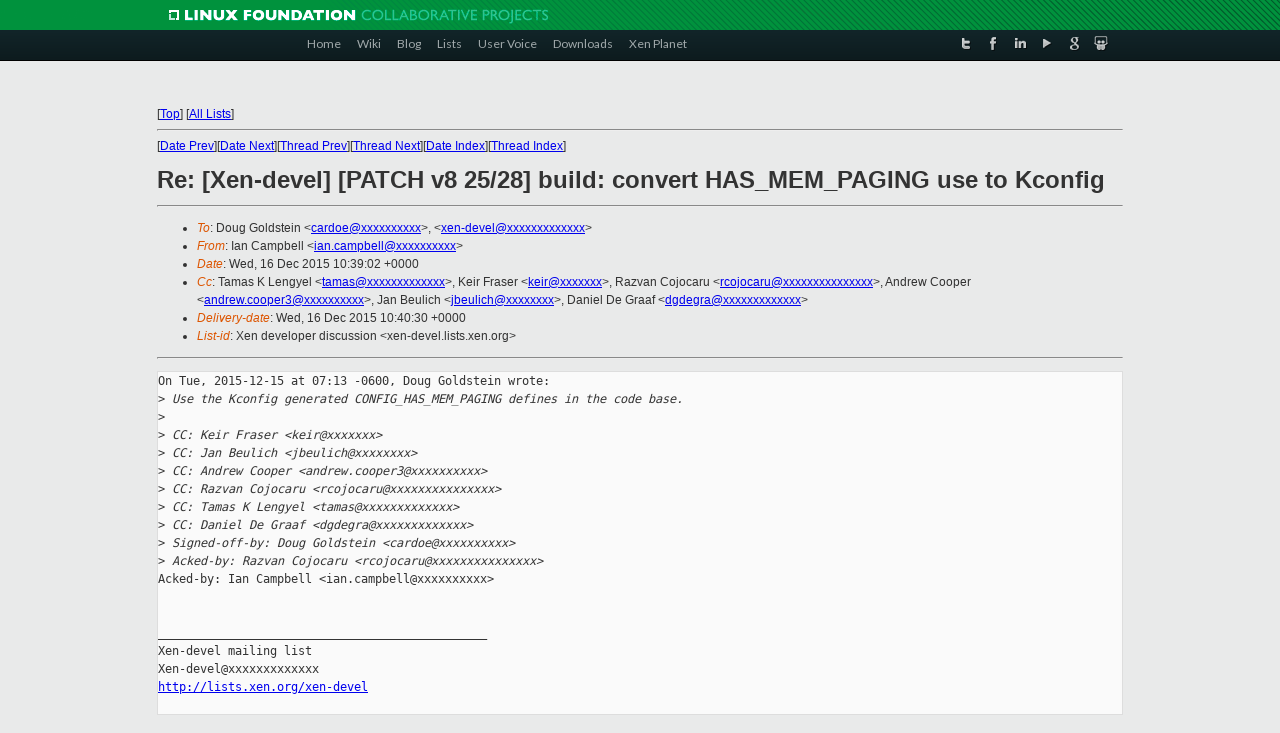

--- FILE ---
content_type: text/html
request_url: https://lists.xenproject.org/archives/html/xen-devel/2015-12/msg01909.html
body_size: 3164
content:
<!-- MHonArc v2.6.16 -->
<!--X-Subject: Re: [Xen&#45;devel] [PATCH v8 25/28] build: convert HAS_MEM_PAGING use to Kconfig -->
<!--X-From-R13: Wna Qnzcoryy <vna.pnzcoryyNpvgevk.pbz> -->
<!--X-Date: Wed, 16 Dec 2015 10:40:28 +0000 -->
<!--X-Message-Id: 1450262342.4053.21.camel@citrix.com -->
<!--X-Content-Type: text/plain -->
<!--X-Reference: 1450185206&#45;14259&#45;1&#45;git&#45;send&#45;email&#45;cardoe@cardoe.com -->
<!--X-Reference: 1450185206&#45;14259&#45;26&#45;git&#45;send&#45;email&#45;cardoe@cardoe.com -->
<!--X-Head-End-->
<!DOCTYPE html PUBLIC "-//W3C//DTD XHTML 1.0 Transitional//EN" "http://www.w3.org/TR/xhtml1/DTD/xhtml1-transitional.dtd">
<html xmlns="http://www.w3.org/1999/xhtml">
<head>
<meta http-equiv="Content-Type" content="text/html; charset=utf-8" />
<title>Xen project Mailing List</title>
</head>
<body bgcolor="#E9EAEA">
        
<link href="/archives/html/images/favicon.ico" rel="shortcut icon" type="image/vnd.microsoft.icon" />

<link href="/archives/html/css/layout.css" rel="stylesheet" type="text/css"/>

<link href="/archives/html/css/base.css" rel="stylesheet" type="text/css"/>
<link href="/archives/html/css/style1.css" rel="stylesheet" type="text/css"/>
<link href="/archives/html/css/menus.css" rel="stylesheet" type="text/css"/>
<link href="/archives/html/css/menus1.css" rel="stylesheet" type="text/css"/>
<link href='https://fonts.googleapis.com/css?family=Lato:400,700' rel='stylesheet' type='text/css'> 


<div class="green-header">
	<div class="mywrapper myclearfix">
		<img alt="" src="/archives/html/images/linux-foundation.png">
	</div>
</div>


<div class="myclearfix" id="mytoolbar">
	<div class="mywrapper myclearfix">
		<div class="float-left">				
			<div class="module smalltopmenu  deepest">
			<ul class="menu menu-line">
				<li class="level1 item435 active current"><a class="level1 active current" href="http://www.xenproject.org/"><span>Home</span></a></li>
				<li class="level1 item506"><a href="http://wiki.xenproject.org" class="item1 level1"><span>Wiki</span></a></li>
				<li class="level1 item507"><a href="http://blog.xenproject.org" class="item2 level1"><span>Blog</span></a></li>
				<li class="level1 item517"><a href="http://lists.xenproject.org" class="item3 level1"><span>Lists</span></a></li>
				<li class="level1 item508"><a href="http://xenorg.uservoice.com" class="item4 level1"><span>User Voice</span></a></li>
				<li class="level1 item509"><a href="http://www.xenproject.org/downloads.html" class="item5 level1"><span>Downloads</span></a></li>
				<li class="level1 item510"><a href="http://www.xenproject.org/xen-planet.html" class="item6 level1"><span>Xen Planet</span></a></li></ul>		
			</div>				
		</div>
							
		<div class="float-right"><div class="module socialmenu  deepest">
			<ul class="menu menu-line">
				<li class="level1 item511"><a href="https://twitter.com/xen_org" class="twitter level1"><span><span style="background-image: url('/archives/html/images/twitter-icon.png');" class="icon"> </span>Twitter</span></a></li>
				<li class="level1 item512"><a href="https://www.facebook.com/pages/The-Xen-Project/181712638644349" class="facebook level1"><span><span style="background-image: url('/archives/html/images/facebook-icon.png');" class="icon"> </span>Facebook</span></a></li>
				<li class="level1 item513"><a href="http://www.linkedin.com/groups?home=&amp;gid=167190" class="linkedin level1"><span><span style="background-image: url('/archives/html/images/linkedin-icon.png');" class="icon"> </span>LinkedIn</span></a></li>
				<li class="level1 item514"><a href="http://vimeo.com/channels/xen" class="vimeo level1"><span><span style="background-image: url('/archives/html/images/vimeo-icon.png');" class="icon"> </span>Vimeo</span></a></li>
				<li class="level1 item515"><a href="https://plus.google.com/b/109906712194947644104/109906712194947644104/about" class="googleplus level1"><span><span style="background-image: url('/archives/html/images/googleplus-icon.png');" class="icon"> </span>Google Plus</span></a></li>
				<li class="level1 item516"><a href="http://slideshare.net/xen_com_mgr/presentations" class="slideshare level1"><span><span style="background-image: url('/archives/html/images/slideshare-icon.png');" class="icon"> </span>Slideshare</span></a></li>
			</ul>		
			</div>
		</div>
	</div>
</div>
    

<p>&nbsp;</p>
<table cellpadding="0" align="center" width="970px">
  <tr>
    <td>
    <!-- start main -->



<div class="metaIdxNav">
<nobr>[<a href="../">Top</a>]</nobr>
<nobr>[<a href="/archives/html/">All Lists</a>]</nobr>
</div>
</center>
<!--X-Body-Begin-->
<!--X-User-Header-->
<!--X-User-Header-End-->
<!--X-TopPNI-->
<hr>
[<a href="msg01908.html">Date Prev</a>][<a href="msg01910.html">Date Next</a>][<a href="msg01824.html">Thread Prev</a>][<a href="msg01773.html">Thread Next</a>][<a href="index.html#01909">Date Index</a>][<a href="threads.html#01909">Thread Index</a>]
<!--X-TopPNI-End-->
<!--X-MsgBody-->
<!--X-Subject-Header-Begin-->
<h1>Re: [Xen-devel] [PATCH v8 25/28] build: convert HAS_MEM_PAGING use to Kconfig</h1>
<hr>
<!--X-Subject-Header-End-->
<!--X-Head-of-Message-->
<ul>
<li><em>To</em>: Doug Goldstein &lt;<a href="mailto:cardoe@DOMAIN.HIDDEN">cardoe@xxxxxxxxxx</a>&gt;, &lt;<a href="mailto:xen-devel@DOMAIN.HIDDEN">xen-devel@xxxxxxxxxxxxx</a>&gt;</li>
<li><em>From</em>: Ian Campbell &lt;<a href="mailto:ian.campbell@DOMAIN.HIDDEN">ian.campbell@xxxxxxxxxx</a>&gt;</li>
<li><em>Date</em>: Wed, 16 Dec 2015 10:39:02 +0000</li>
<li><em>Cc</em>: Tamas K Lengyel &lt;<a href="mailto:tamas@DOMAIN.HIDDEN">tamas@xxxxxxxxxxxxx</a>&gt;, Keir Fraser &lt;<a href="mailto:keir@DOMAIN.HIDDEN">keir@xxxxxxx</a>&gt;,	Razvan Cojocaru &lt;<a href="mailto:rcojocaru@DOMAIN.HIDDEN">rcojocaru@xxxxxxxxxxxxxxx</a>&gt;,	Andrew Cooper &lt;<a href="mailto:andrew.cooper3@DOMAIN.HIDDEN">andrew.cooper3@xxxxxxxxxx</a>&gt;,	Jan Beulich &lt;<a href="mailto:jbeulich@DOMAIN.HIDDEN">jbeulich@xxxxxxxx</a>&gt;, Daniel De Graaf &lt;<a href="mailto:dgdegra@DOMAIN.HIDDEN">dgdegra@xxxxxxxxxxxxx</a>&gt;</li>
<li><em>Delivery-date</em>: Wed, 16 Dec 2015 10:40:30 +0000</li>
<li><em>List-id</em>: Xen developer discussion &lt;xen-devel.lists.xen.org&gt;</li>
</ul>
<!--X-Head-of-Message-End-->
<!--X-Head-Body-Sep-Begin-->
<hr>
<!--X-Head-Body-Sep-End-->
<!--X-Body-of-Message-->
<pre>On Tue, 2015-12-15 at 07:13 -0600, Doug Goldstein wrote:
&gt;<i> Use the Kconfig generated CONFIG_HAS_MEM_PAGING defines in the code base.</i>
&gt;<i> </i>
&gt;<i> CC: Keir Fraser &lt;keir@xxxxxxx&gt;</i>
&gt;<i> CC: Jan Beulich &lt;jbeulich@xxxxxxxx&gt;</i>
&gt;<i> CC: Andrew Cooper &lt;andrew.cooper3@xxxxxxxxxx&gt;</i>
&gt;<i> CC: Razvan Cojocaru &lt;rcojocaru@xxxxxxxxxxxxxxx&gt;</i>
&gt;<i> CC: Tamas K Lengyel &lt;tamas@xxxxxxxxxxxxx&gt;</i>
&gt;<i> CC: Daniel De Graaf &lt;dgdegra@xxxxxxxxxxxxx&gt;</i>
&gt;<i> Signed-off-by: Doug Goldstein &lt;cardoe@xxxxxxxxxx&gt;</i>
&gt;<i> Acked-by: Razvan Cojocaru &lt;rcojocaru@xxxxxxxxxxxxxxx&gt;</i>
Acked-by: Ian Campbell &lt;ian.campbell@xxxxxxxxxx&gt;


_______________________________________________
Xen-devel mailing list
Xen-devel@xxxxxxxxxxxxx
<a  rel="nofollow" href="http://lists.xen.org/xen-devel">http://lists.xen.org/xen-devel</a>

</pre>
<!--X-Body-of-Message-End-->
<!--X-MsgBody-End-->
<!--X-Follow-Ups-->
<hr>
<!--X-Follow-Ups-End-->
<!--X-References-->
<ul><li><strong>References</strong>:
<ul>
<li><strong><a name="01728" href="msg01728.html">[Xen-devel] [PATCH v8 00/28] Kconfig conversion</a></strong>
<ul><li><em>From:</em> Doug Goldstein</li></ul></li>
<li><strong><a name="01745" href="msg01745.html">[Xen-devel] [PATCH v8 25/28] build: convert HAS_MEM_PAGING use to	Kconfig</a></strong>
<ul><li><em>From:</em> Doug Goldstein</li></ul></li>
</ul></li></ul>
<!--X-References-End-->
<!--X-BotPNI-->
<ul>
<li>Prev by Date:
<strong><a href="msg01908.html">Re: [Xen-devel] [PATCH v8 24/28] build: convert HAS_MEM_ACCESS use	to Kconfig</a></strong>
</li>
<li>Next by Date:
<strong><a href="msg01910.html">Re: [Xen-devel] [PATCH v8 27/28] build: convert HAS_GICV3 use to	Kconfig</a></strong>
</li>
<li>Previous by thread:
<strong><a href="msg01824.html">Re: [Xen-devel] [PATCH v8 25/28] build: convert HAS_MEM_PAGING use	to Kconfig</a></strong>
</li>
<li>Next by thread:
<strong><a href="msg01773.html">[Xen-devel] [PATCH v8 04/28] build: use generated Kconfig options	for Xen</a></strong>
</li>
<li>Index(es):
<ul>
<li><a href="index.html#01909"><strong>Date</strong></a></li>
<li><a href="threads.html#01909"><strong>Thread</strong></a></li>
</ul>
</li>
</ul>

<!--X-BotPNI-End-->
<!--X-User-Footer-->
<!--X-User-Footer-End-->

    <!-- end main -->
    </td>
  </tr>
</table>
<p>&nbsp;</p>

<div class="green-footer">
    <div class="mywrapper myclearfix">
    	<p>&copy;2013 Xen Project, A Linux Foundation Collaborative Project. All Rights Reserved. <br>
    Linux Foundation is a registered trademark of The Linux Foundation. <br>
    Xen Project is a trademark of The Linux Foundation.</p>		 
    </div> 
</div>

<link href="/archives/html/css/copyright.css" rel="stylesheet" type="text/css"/>
<hr>
<table cellpadding="0" align="center" width="970px">
  <tr valign="top">
    <td width="70px"><img src="/archives/html/images/rackspace.png" alt="Rackspace"></td>
    <td class="footnote">        
        <p>Lists.xenproject.org is hosted with <a href="http://www.rackspace.com/">RackSpace</a>, monitoring our<br>
           servers 24x7x365 and backed by RackSpace's Fanatical Support&reg;.</p>
    </td>
  </tr>
</table>

<!-- Asynchronous tracking code for Xen Project  -->
<script type="text/javascript">

var _gaq = _gaq || [];
_gaq.push(['_setAccount', 'UA-40152447-1']);
_gaq.push(['_setDomainName', 'xenproject.org']);
_gaq.push(['_trackPageview']);

(function() {
var ga = document.createElement('script'); ga.type = 'text/javascript'; ga.async = true;
ga.src = ('https:' == document.location.protocol ? 'https://ssl' : 'http://www') + '.google-analytics.com/ga.js';
var s = document.getElementsByTagName('script')[0]; s.parentNode.insertBefore(ga, s);
})();

</script>


</body>
</html>

